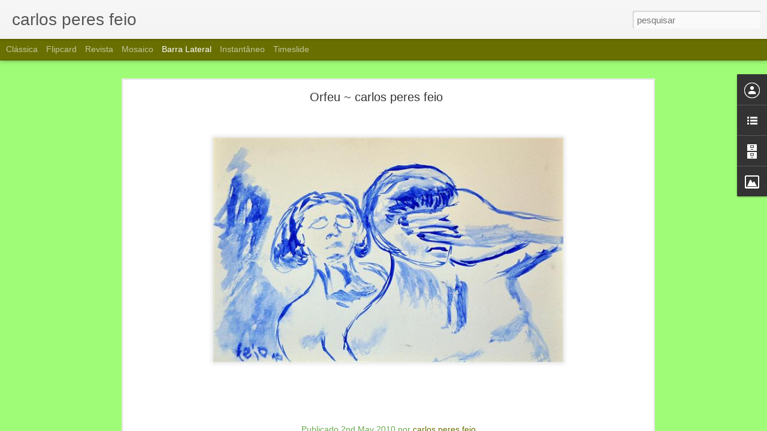

--- FILE ---
content_type: text/javascript; charset=UTF-8
request_url: http://carlosperesfeio.blogspot.com/?v=0&action=initial&widgetId=Profile2&responseType=js&xssi_token=AOuZoY7C3aS8JbA0m3klw5S3UGNts0GbKA%3A1769723791167
body_size: 365
content:
try {
_WidgetManager._HandleControllerResult('Profile2', 'initial',{'title': '\x3cb\x3en\xf3s por c\xe1\x3c/b\x3e', 'team': true, 'authors': [{'userUrl': 'https://www.blogger.com/profile/00150501022634395008', 'display-name': 'carlos peres feio', 'profileLogo': '//www.blogger.com/img/logo-16.png'}, {'userUrl': 'https://www.blogger.com/profile/13291298401901947682', 'display-name': 'carlos peres feio', 'profileLogo': '//www.blogger.com/img/logo-16.png'}], 'viewProfileMsg': 'Ver o meu perfil completo', 'isDisplayable': true});
} catch (e) {
  if (typeof log != 'undefined') {
    log('HandleControllerResult failed: ' + e);
  }
}


--- FILE ---
content_type: text/javascript; charset=UTF-8
request_url: http://carlosperesfeio.blogspot.com/?v=0&action=initial&widgetId=Image1&responseType=js&xssi_token=AOuZoY7C3aS8JbA0m3klw5S3UGNts0GbKA%3A1769723791167
body_size: 499
content:
try {
_WidgetManager._HandleControllerResult('Image1', 'initial',{'title': 'dia da poesia', 'width': 400, 'height': 300, 'sourceUrl': 'https://blogger.googleusercontent.com/img/b/R29vZ2xl/AVvXsEj2-70IhUX8EWzXPwWznWlL4f1DfT3pDFx_Pita28bTcgTPsg-JfINWxjyxzRhDxONzxPIBgo2JdLYSvxW5sv5EKcA9jylDPv79FqRmZE2XxxzhVuVTsys8_tch8DSowuAPChMuHSl0dY73/s758/1+cpf+escola+coriche+2012+03+21+dia+da+poesia+%255B25%255D.JPG', 'caption': 'Coruche', 'link': 'http://umpoemanavila.blogspot.pt/?view\x3dclassic', 'shrinkToFit': false, 'sectionWidth': 758});
} catch (e) {
  if (typeof log != 'undefined') {
    log('HandleControllerResult failed: ' + e);
  }
}


--- FILE ---
content_type: text/javascript; charset=UTF-8
request_url: http://carlosperesfeio.blogspot.com/?v=0&action=initial&widgetId=BlogArchive2&responseType=js&xssi_token=AOuZoY7C3aS8JbA0m3klw5S3UGNts0GbKA%3A1769723791167
body_size: 721
content:
try {
_WidgetManager._HandleControllerResult('BlogArchive2', 'initial',{'data': [{'url': 'http://carlosperesfeio.blogspot.com/2021/09/', 'name': 'setembro', 'expclass': 'expanded', 'post-count': 1}, {'url': 'http://carlosperesfeio.blogspot.com/2021/06/', 'name': 'junho', 'expclass': 'collapsed', 'post-count': 1}, {'url': 'http://carlosperesfeio.blogspot.com/2021/05/', 'name': 'maio', 'expclass': 'collapsed', 'post-count': 1}, {'url': 'http://carlosperesfeio.blogspot.com/2020/11/', 'name': 'novembro', 'expclass': 'collapsed', 'post-count': 1}, {'url': 'http://carlosperesfeio.blogspot.com/2019/08/', 'name': 'agosto', 'expclass': 'collapsed', 'post-count': 1}, {'url': 'http://carlosperesfeio.blogspot.com/2019/07/', 'name': 'julho', 'expclass': 'collapsed', 'post-count': 1}, {'url': 'http://carlosperesfeio.blogspot.com/2018/05/', 'name': 'maio', 'expclass': 'collapsed', 'post-count': 1}, {'url': 'http://carlosperesfeio.blogspot.com/2018/02/', 'name': 'fevereiro', 'expclass': 'collapsed', 'post-count': 1}, {'url': 'http://carlosperesfeio.blogspot.com/2017/01/', 'name': 'janeiro', 'expclass': 'collapsed', 'post-count': 1}, {'url': 'http://carlosperesfeio.blogspot.com/2014/03/', 'name': 'mar\xe7o', 'expclass': 'collapsed', 'post-count': 4}, {'url': 'http://carlosperesfeio.blogspot.com/2014/02/', 'name': 'fevereiro', 'expclass': 'collapsed', 'post-count': 2}, {'url': 'http://carlosperesfeio.blogspot.com/2014/01/', 'name': 'janeiro', 'expclass': 'collapsed', 'post-count': 3}, {'url': 'http://carlosperesfeio.blogspot.com/2013/12/', 'name': 'dezembro', 'expclass': 'collapsed', 'post-count': 20}, {'url': 'http://carlosperesfeio.blogspot.com/2013/11/', 'name': 'novembro', 'expclass': 'collapsed', 'post-count': 7}, {'url': 'http://carlosperesfeio.blogspot.com/2013/10/', 'name': 'outubro', 'expclass': 'collapsed', 'post-count': 4}, {'url': 'http://carlosperesfeio.blogspot.com/2013/09/', 'name': 'setembro', 'expclass': 'collapsed', 'post-count': 5}, {'url': 'http://carlosperesfeio.blogspot.com/2013/08/', 'name': 'agosto', 'expclass': 'collapsed', 'post-count': 3}, {'url': 'http://carlosperesfeio.blogspot.com/2013/07/', 'name': 'julho', 'expclass': 'collapsed', 'post-count': 1}, {'url': 'http://carlosperesfeio.blogspot.com/2013/06/', 'name': 'junho', 'expclass': 'collapsed', 'post-count': 3}, {'url': 'http://carlosperesfeio.blogspot.com/2013/05/', 'name': 'maio', 'expclass': 'collapsed', 'post-count': 2}, {'url': 'http://carlosperesfeio.blogspot.com/2013/04/', 'name': 'abril', 'expclass': 'collapsed', 'post-count': 5}, {'url': 'http://carlosperesfeio.blogspot.com/2013/03/', 'name': 'mar\xe7o', 'expclass': 'collapsed', 'post-count': 10}, {'url': 'http://carlosperesfeio.blogspot.com/2013/02/', 'name': 'fevereiro', 'expclass': 'collapsed', 'post-count': 10}, {'url': 'http://carlosperesfeio.blogspot.com/2013/01/', 'name': 'janeiro', 'expclass': 'collapsed', 'post-count': 10}, {'url': 'http://carlosperesfeio.blogspot.com/2012/12/', 'name': 'dezembro', 'expclass': 'collapsed', 'post-count': 14}, {'url': 'http://carlosperesfeio.blogspot.com/2012/11/', 'name': 'novembro', 'expclass': 'collapsed', 'post-count': 14}, {'url': 'http://carlosperesfeio.blogspot.com/2012/10/', 'name': 'outubro', 'expclass': 'collapsed', 'post-count': 7}, {'url': 'http://carlosperesfeio.blogspot.com/2012/09/', 'name': 'setembro', 'expclass': 'collapsed', 'post-count': 2}, {'url': 'http://carlosperesfeio.blogspot.com/2012/08/', 'name': 'agosto', 'expclass': 'collapsed', 'post-count': 2}, {'url': 'http://carlosperesfeio.blogspot.com/2012/07/', 'name': 'julho', 'expclass': 'collapsed', 'post-count': 2}, {'url': 'http://carlosperesfeio.blogspot.com/2012/06/', 'name': 'junho', 'expclass': 'collapsed', 'post-count': 3}, {'url': 'http://carlosperesfeio.blogspot.com/2012/05/', 'name': 'maio', 'expclass': 'collapsed', 'post-count': 7}, {'url': 'http://carlosperesfeio.blogspot.com/2012/03/', 'name': 'mar\xe7o', 'expclass': 'collapsed', 'post-count': 4}, {'url': 'http://carlosperesfeio.blogspot.com/2012/02/', 'name': 'fevereiro', 'expclass': 'collapsed', 'post-count': 3}, {'url': 'http://carlosperesfeio.blogspot.com/2012/01/', 'name': 'janeiro', 'expclass': 'collapsed', 'post-count': 3}, {'url': 'http://carlosperesfeio.blogspot.com/2011/12/', 'name': 'dezembro', 'expclass': 'collapsed', 'post-count': 3}, {'url': 'http://carlosperesfeio.blogspot.com/2011/11/', 'name': 'novembro', 'expclass': 'collapsed', 'post-count': 4}, {'url': 'http://carlosperesfeio.blogspot.com/2011/10/', 'name': 'outubro', 'expclass': 'collapsed', 'post-count': 3}, {'url': 'http://carlosperesfeio.blogspot.com/2011/06/', 'name': 'junho', 'expclass': 'collapsed', 'post-count': 2}, {'url': 'http://carlosperesfeio.blogspot.com/2011/05/', 'name': 'maio', 'expclass': 'collapsed', 'post-count': 4}, {'url': 'http://carlosperesfeio.blogspot.com/2011/03/', 'name': 'mar\xe7o', 'expclass': 'collapsed', 'post-count': 2}, {'url': 'http://carlosperesfeio.blogspot.com/2011/02/', 'name': 'fevereiro', 'expclass': 'collapsed', 'post-count': 3}, {'url': 'http://carlosperesfeio.blogspot.com/2011/01/', 'name': 'janeiro', 'expclass': 'collapsed', 'post-count': 2}, {'url': 'http://carlosperesfeio.blogspot.com/2010/12/', 'name': 'dezembro', 'expclass': 'collapsed', 'post-count': 3}, {'url': 'http://carlosperesfeio.blogspot.com/2010/09/', 'name': 'setembro', 'expclass': 'collapsed', 'post-count': 3}, {'url': 'http://carlosperesfeio.blogspot.com/2010/08/', 'name': 'agosto', 'expclass': 'collapsed', 'post-count': 2}, {'url': 'http://carlosperesfeio.blogspot.com/2010/07/', 'name': 'julho', 'expclass': 'collapsed', 'post-count': 1}, {'url': 'http://carlosperesfeio.blogspot.com/2010/06/', 'name': 'junho', 'expclass': 'collapsed', 'post-count': 3}, {'url': 'http://carlosperesfeio.blogspot.com/2010/05/', 'name': 'maio', 'expclass': 'collapsed', 'post-count': 5}, {'url': 'http://carlosperesfeio.blogspot.com/2010/04/', 'name': 'abril', 'expclass': 'collapsed', 'post-count': 2}, {'url': 'http://carlosperesfeio.blogspot.com/2010/03/', 'name': 'mar\xe7o', 'expclass': 'collapsed', 'post-count': 4}, {'url': 'http://carlosperesfeio.blogspot.com/2010/02/', 'name': 'fevereiro', 'expclass': 'collapsed', 'post-count': 4}, {'url': 'http://carlosperesfeio.blogspot.com/2010/01/', 'name': 'janeiro', 'expclass': 'collapsed', 'post-count': 6}, {'url': 'http://carlosperesfeio.blogspot.com/2009/12/', 'name': 'dezembro', 'expclass': 'collapsed', 'post-count': 5}, {'url': 'http://carlosperesfeio.blogspot.com/2009/11/', 'name': 'novembro', 'expclass': 'collapsed', 'post-count': 5}, {'url': 'http://carlosperesfeio.blogspot.com/2009/10/', 'name': 'outubro', 'expclass': 'collapsed', 'post-count': 7}, {'url': 'http://carlosperesfeio.blogspot.com/2009/09/', 'name': 'setembro', 'expclass': 'collapsed', 'post-count': 13}, {'url': 'http://carlosperesfeio.blogspot.com/2009/08/', 'name': 'agosto', 'expclass': 'collapsed', 'post-count': 5}, {'url': 'http://carlosperesfeio.blogspot.com/2009/07/', 'name': 'julho', 'expclass': 'collapsed', 'post-count': 7}, {'url': 'http://carlosperesfeio.blogspot.com/2009/06/', 'name': 'junho', 'expclass': 'collapsed', 'post-count': 4}, {'url': 'http://carlosperesfeio.blogspot.com/2009/05/', 'name': 'maio', 'expclass': 'collapsed', 'post-count': 6}, {'url': 'http://carlosperesfeio.blogspot.com/2009/04/', 'name': 'abril', 'expclass': 'collapsed', 'post-count': 3}, {'url': 'http://carlosperesfeio.blogspot.com/2009/03/', 'name': 'mar\xe7o', 'expclass': 'collapsed', 'post-count': 3}, {'url': 'http://carlosperesfeio.blogspot.com/2009/02/', 'name': 'fevereiro', 'expclass': 'collapsed', 'post-count': 3}, {'url': 'http://carlosperesfeio.blogspot.com/2009/01/', 'name': 'janeiro', 'expclass': 'collapsed', 'post-count': 6}], 'toggleopen': 'MONTHLY-1630450800000', 'style': 'FLAT', 'title': '\x3cb\x3earquivo do blogue\x3c/b\x3e'});
} catch (e) {
  if (typeof log != 'undefined') {
    log('HandleControllerResult failed: ' + e);
  }
}


--- FILE ---
content_type: text/javascript; charset=UTF-8
request_url: http://carlosperesfeio.blogspot.com/?v=0&action=initial&widgetId=LinkList1&responseType=js&xssi_token=AOuZoY7C3aS8JbA0m3klw5S3UGNts0GbKA%3A1769723791167
body_size: 354
content:
try {
_WidgetManager._HandleControllerResult('LinkList1', 'initial',{'title': '\x3cb\x3eminha poesia ~ pintura ~ fotografia ~ desenho\x3c/b\x3e', 'sorting': 'alpha', 'shownum': -1, 'links': [{'name': '\u25ba bird', 'target': 'http://birdbird-birdbird.blogspot.com/'}, {'name': '\u25ba cfpf', 'target': 'http://sites.google.com/site/carlosfranciscoperesfeio/'}, {'name': '\u25ba fpess', 'target': 'http://fpess.multiply.com/'}, {'name': '\u25ba psm', 'target': 'http://podiamsermais.weblog.com.pt/'}]});
} catch (e) {
  if (typeof log != 'undefined') {
    log('HandleControllerResult failed: ' + e);
  }
}


--- FILE ---
content_type: text/javascript; charset=UTF-8
request_url: http://carlosperesfeio.blogspot.com/?v=0&action=initial&widgetId=Profile2&responseType=js&xssi_token=AOuZoY7C3aS8JbA0m3klw5S3UGNts0GbKA%3A1769723791167
body_size: 365
content:
try {
_WidgetManager._HandleControllerResult('Profile2', 'initial',{'title': '\x3cb\x3en\xf3s por c\xe1\x3c/b\x3e', 'team': true, 'authors': [{'userUrl': 'https://www.blogger.com/profile/00150501022634395008', 'display-name': 'carlos peres feio', 'profileLogo': '//www.blogger.com/img/logo-16.png'}, {'userUrl': 'https://www.blogger.com/profile/13291298401901947682', 'display-name': 'carlos peres feio', 'profileLogo': '//www.blogger.com/img/logo-16.png'}], 'viewProfileMsg': 'Ver o meu perfil completo', 'isDisplayable': true});
} catch (e) {
  if (typeof log != 'undefined') {
    log('HandleControllerResult failed: ' + e);
  }
}


--- FILE ---
content_type: text/javascript; charset=UTF-8
request_url: http://carlosperesfeio.blogspot.com/?v=0&action=initial&widgetId=BlogArchive2&responseType=js&xssi_token=AOuZoY7C3aS8JbA0m3klw5S3UGNts0GbKA%3A1769723791167
body_size: 721
content:
try {
_WidgetManager._HandleControllerResult('BlogArchive2', 'initial',{'data': [{'url': 'http://carlosperesfeio.blogspot.com/2021/09/', 'name': 'setembro', 'expclass': 'expanded', 'post-count': 1}, {'url': 'http://carlosperesfeio.blogspot.com/2021/06/', 'name': 'junho', 'expclass': 'collapsed', 'post-count': 1}, {'url': 'http://carlosperesfeio.blogspot.com/2021/05/', 'name': 'maio', 'expclass': 'collapsed', 'post-count': 1}, {'url': 'http://carlosperesfeio.blogspot.com/2020/11/', 'name': 'novembro', 'expclass': 'collapsed', 'post-count': 1}, {'url': 'http://carlosperesfeio.blogspot.com/2019/08/', 'name': 'agosto', 'expclass': 'collapsed', 'post-count': 1}, {'url': 'http://carlosperesfeio.blogspot.com/2019/07/', 'name': 'julho', 'expclass': 'collapsed', 'post-count': 1}, {'url': 'http://carlosperesfeio.blogspot.com/2018/05/', 'name': 'maio', 'expclass': 'collapsed', 'post-count': 1}, {'url': 'http://carlosperesfeio.blogspot.com/2018/02/', 'name': 'fevereiro', 'expclass': 'collapsed', 'post-count': 1}, {'url': 'http://carlosperesfeio.blogspot.com/2017/01/', 'name': 'janeiro', 'expclass': 'collapsed', 'post-count': 1}, {'url': 'http://carlosperesfeio.blogspot.com/2014/03/', 'name': 'mar\xe7o', 'expclass': 'collapsed', 'post-count': 4}, {'url': 'http://carlosperesfeio.blogspot.com/2014/02/', 'name': 'fevereiro', 'expclass': 'collapsed', 'post-count': 2}, {'url': 'http://carlosperesfeio.blogspot.com/2014/01/', 'name': 'janeiro', 'expclass': 'collapsed', 'post-count': 3}, {'url': 'http://carlosperesfeio.blogspot.com/2013/12/', 'name': 'dezembro', 'expclass': 'collapsed', 'post-count': 20}, {'url': 'http://carlosperesfeio.blogspot.com/2013/11/', 'name': 'novembro', 'expclass': 'collapsed', 'post-count': 7}, {'url': 'http://carlosperesfeio.blogspot.com/2013/10/', 'name': 'outubro', 'expclass': 'collapsed', 'post-count': 4}, {'url': 'http://carlosperesfeio.blogspot.com/2013/09/', 'name': 'setembro', 'expclass': 'collapsed', 'post-count': 5}, {'url': 'http://carlosperesfeio.blogspot.com/2013/08/', 'name': 'agosto', 'expclass': 'collapsed', 'post-count': 3}, {'url': 'http://carlosperesfeio.blogspot.com/2013/07/', 'name': 'julho', 'expclass': 'collapsed', 'post-count': 1}, {'url': 'http://carlosperesfeio.blogspot.com/2013/06/', 'name': 'junho', 'expclass': 'collapsed', 'post-count': 3}, {'url': 'http://carlosperesfeio.blogspot.com/2013/05/', 'name': 'maio', 'expclass': 'collapsed', 'post-count': 2}, {'url': 'http://carlosperesfeio.blogspot.com/2013/04/', 'name': 'abril', 'expclass': 'collapsed', 'post-count': 5}, {'url': 'http://carlosperesfeio.blogspot.com/2013/03/', 'name': 'mar\xe7o', 'expclass': 'collapsed', 'post-count': 10}, {'url': 'http://carlosperesfeio.blogspot.com/2013/02/', 'name': 'fevereiro', 'expclass': 'collapsed', 'post-count': 10}, {'url': 'http://carlosperesfeio.blogspot.com/2013/01/', 'name': 'janeiro', 'expclass': 'collapsed', 'post-count': 10}, {'url': 'http://carlosperesfeio.blogspot.com/2012/12/', 'name': 'dezembro', 'expclass': 'collapsed', 'post-count': 14}, {'url': 'http://carlosperesfeio.blogspot.com/2012/11/', 'name': 'novembro', 'expclass': 'collapsed', 'post-count': 14}, {'url': 'http://carlosperesfeio.blogspot.com/2012/10/', 'name': 'outubro', 'expclass': 'collapsed', 'post-count': 7}, {'url': 'http://carlosperesfeio.blogspot.com/2012/09/', 'name': 'setembro', 'expclass': 'collapsed', 'post-count': 2}, {'url': 'http://carlosperesfeio.blogspot.com/2012/08/', 'name': 'agosto', 'expclass': 'collapsed', 'post-count': 2}, {'url': 'http://carlosperesfeio.blogspot.com/2012/07/', 'name': 'julho', 'expclass': 'collapsed', 'post-count': 2}, {'url': 'http://carlosperesfeio.blogspot.com/2012/06/', 'name': 'junho', 'expclass': 'collapsed', 'post-count': 3}, {'url': 'http://carlosperesfeio.blogspot.com/2012/05/', 'name': 'maio', 'expclass': 'collapsed', 'post-count': 7}, {'url': 'http://carlosperesfeio.blogspot.com/2012/03/', 'name': 'mar\xe7o', 'expclass': 'collapsed', 'post-count': 4}, {'url': 'http://carlosperesfeio.blogspot.com/2012/02/', 'name': 'fevereiro', 'expclass': 'collapsed', 'post-count': 3}, {'url': 'http://carlosperesfeio.blogspot.com/2012/01/', 'name': 'janeiro', 'expclass': 'collapsed', 'post-count': 3}, {'url': 'http://carlosperesfeio.blogspot.com/2011/12/', 'name': 'dezembro', 'expclass': 'collapsed', 'post-count': 3}, {'url': 'http://carlosperesfeio.blogspot.com/2011/11/', 'name': 'novembro', 'expclass': 'collapsed', 'post-count': 4}, {'url': 'http://carlosperesfeio.blogspot.com/2011/10/', 'name': 'outubro', 'expclass': 'collapsed', 'post-count': 3}, {'url': 'http://carlosperesfeio.blogspot.com/2011/06/', 'name': 'junho', 'expclass': 'collapsed', 'post-count': 2}, {'url': 'http://carlosperesfeio.blogspot.com/2011/05/', 'name': 'maio', 'expclass': 'collapsed', 'post-count': 4}, {'url': 'http://carlosperesfeio.blogspot.com/2011/03/', 'name': 'mar\xe7o', 'expclass': 'collapsed', 'post-count': 2}, {'url': 'http://carlosperesfeio.blogspot.com/2011/02/', 'name': 'fevereiro', 'expclass': 'collapsed', 'post-count': 3}, {'url': 'http://carlosperesfeio.blogspot.com/2011/01/', 'name': 'janeiro', 'expclass': 'collapsed', 'post-count': 2}, {'url': 'http://carlosperesfeio.blogspot.com/2010/12/', 'name': 'dezembro', 'expclass': 'collapsed', 'post-count': 3}, {'url': 'http://carlosperesfeio.blogspot.com/2010/09/', 'name': 'setembro', 'expclass': 'collapsed', 'post-count': 3}, {'url': 'http://carlosperesfeio.blogspot.com/2010/08/', 'name': 'agosto', 'expclass': 'collapsed', 'post-count': 2}, {'url': 'http://carlosperesfeio.blogspot.com/2010/07/', 'name': 'julho', 'expclass': 'collapsed', 'post-count': 1}, {'url': 'http://carlosperesfeio.blogspot.com/2010/06/', 'name': 'junho', 'expclass': 'collapsed', 'post-count': 3}, {'url': 'http://carlosperesfeio.blogspot.com/2010/05/', 'name': 'maio', 'expclass': 'collapsed', 'post-count': 5}, {'url': 'http://carlosperesfeio.blogspot.com/2010/04/', 'name': 'abril', 'expclass': 'collapsed', 'post-count': 2}, {'url': 'http://carlosperesfeio.blogspot.com/2010/03/', 'name': 'mar\xe7o', 'expclass': 'collapsed', 'post-count': 4}, {'url': 'http://carlosperesfeio.blogspot.com/2010/02/', 'name': 'fevereiro', 'expclass': 'collapsed', 'post-count': 4}, {'url': 'http://carlosperesfeio.blogspot.com/2010/01/', 'name': 'janeiro', 'expclass': 'collapsed', 'post-count': 6}, {'url': 'http://carlosperesfeio.blogspot.com/2009/12/', 'name': 'dezembro', 'expclass': 'collapsed', 'post-count': 5}, {'url': 'http://carlosperesfeio.blogspot.com/2009/11/', 'name': 'novembro', 'expclass': 'collapsed', 'post-count': 5}, {'url': 'http://carlosperesfeio.blogspot.com/2009/10/', 'name': 'outubro', 'expclass': 'collapsed', 'post-count': 7}, {'url': 'http://carlosperesfeio.blogspot.com/2009/09/', 'name': 'setembro', 'expclass': 'collapsed', 'post-count': 13}, {'url': 'http://carlosperesfeio.blogspot.com/2009/08/', 'name': 'agosto', 'expclass': 'collapsed', 'post-count': 5}, {'url': 'http://carlosperesfeio.blogspot.com/2009/07/', 'name': 'julho', 'expclass': 'collapsed', 'post-count': 7}, {'url': 'http://carlosperesfeio.blogspot.com/2009/06/', 'name': 'junho', 'expclass': 'collapsed', 'post-count': 4}, {'url': 'http://carlosperesfeio.blogspot.com/2009/05/', 'name': 'maio', 'expclass': 'collapsed', 'post-count': 6}, {'url': 'http://carlosperesfeio.blogspot.com/2009/04/', 'name': 'abril', 'expclass': 'collapsed', 'post-count': 3}, {'url': 'http://carlosperesfeio.blogspot.com/2009/03/', 'name': 'mar\xe7o', 'expclass': 'collapsed', 'post-count': 3}, {'url': 'http://carlosperesfeio.blogspot.com/2009/02/', 'name': 'fevereiro', 'expclass': 'collapsed', 'post-count': 3}, {'url': 'http://carlosperesfeio.blogspot.com/2009/01/', 'name': 'janeiro', 'expclass': 'collapsed', 'post-count': 6}], 'toggleopen': 'MONTHLY-1630450800000', 'style': 'FLAT', 'title': '\x3cb\x3earquivo do blogue\x3c/b\x3e'});
} catch (e) {
  if (typeof log != 'undefined') {
    log('HandleControllerResult failed: ' + e);
  }
}


--- FILE ---
content_type: text/javascript; charset=UTF-8
request_url: http://carlosperesfeio.blogspot.com/?v=0&action=initial&widgetId=Image1&responseType=js&xssi_token=AOuZoY7C3aS8JbA0m3klw5S3UGNts0GbKA%3A1769723791167
body_size: 499
content:
try {
_WidgetManager._HandleControllerResult('Image1', 'initial',{'title': 'dia da poesia', 'width': 400, 'height': 300, 'sourceUrl': 'https://blogger.googleusercontent.com/img/b/R29vZ2xl/AVvXsEj2-70IhUX8EWzXPwWznWlL4f1DfT3pDFx_Pita28bTcgTPsg-JfINWxjyxzRhDxONzxPIBgo2JdLYSvxW5sv5EKcA9jylDPv79FqRmZE2XxxzhVuVTsys8_tch8DSowuAPChMuHSl0dY73/s758/1+cpf+escola+coriche+2012+03+21+dia+da+poesia+%255B25%255D.JPG', 'caption': 'Coruche', 'link': 'http://umpoemanavila.blogspot.pt/?view\x3dclassic', 'shrinkToFit': false, 'sectionWidth': 758});
} catch (e) {
  if (typeof log != 'undefined') {
    log('HandleControllerResult failed: ' + e);
  }
}


--- FILE ---
content_type: text/javascript; charset=UTF-8
request_url: http://carlosperesfeio.blogspot.com/?v=0&action=initial&widgetId=LinkList1&responseType=js&xssi_token=AOuZoY7C3aS8JbA0m3klw5S3UGNts0GbKA%3A1769723791167
body_size: 354
content:
try {
_WidgetManager._HandleControllerResult('LinkList1', 'initial',{'title': '\x3cb\x3eminha poesia ~ pintura ~ fotografia ~ desenho\x3c/b\x3e', 'sorting': 'alpha', 'shownum': -1, 'links': [{'name': '\u25ba bird', 'target': 'http://birdbird-birdbird.blogspot.com/'}, {'name': '\u25ba cfpf', 'target': 'http://sites.google.com/site/carlosfranciscoperesfeio/'}, {'name': '\u25ba fpess', 'target': 'http://fpess.multiply.com/'}, {'name': '\u25ba psm', 'target': 'http://podiamsermais.weblog.com.pt/'}]});
} catch (e) {
  if (typeof log != 'undefined') {
    log('HandleControllerResult failed: ' + e);
  }
}
